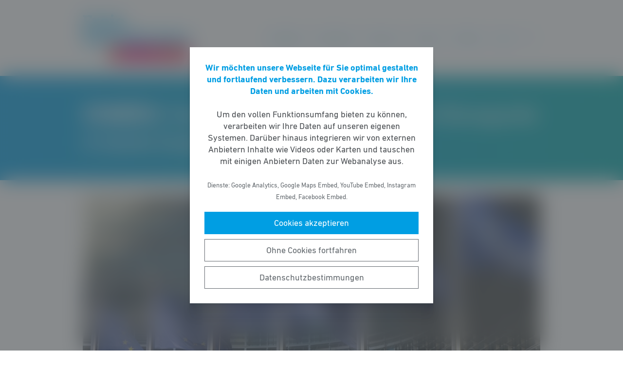

--- FILE ---
content_type: text/html; charset=UTF-8
request_url: https://fdp-fraktion-hessen.de/meldung/stirboeck-freie-demokraten-fordern-hessische-fuehrungsrolle-in-sachen-europa/
body_size: 6018
content:
<!DOCTYPE html><html lang="de"><head><meta http-equiv="Content-Type" content="text/html"><meta charset="UTF-8" /><meta name="viewport" content="width=device-width, initial-scale=1, maximum-scale=1"><link media="all" href="https://fdp-fraktion-hessen.de/wp-content/cache/autoptimize/css/autoptimize_f47c4acd4b4e7ddd880091f0fbca1a5f.css" rel="stylesheet"><title>STIRBÖCK: Freie Demokraten fordern hessische Führungsrolle in Sachen Europa | Freie Demokraten im Hessischen Landtag</title><meta name="robots" content="max-snippet:-1,max-image-preview:standard,max-video-preview:-1" /><link rel="canonical" href="https://fdp-fraktion-hessen.de/meldung/stirboeck-freie-demokraten-fordern-hessische-fuehrungsrolle-in-sachen-europa/" /><link rel="shortlink" href="https://fdp-fraktion-hessen.de/?p=64463" /><meta name="description" content="&bdquo;Hessen muss eine F&uuml;hrungsrolle in Deutschland einnehmen, wenn es um die Zukunft Europas geht&ldquo;, fordert Oliver STIRB&Ouml;CK, europapolitischer Sprecher der Freien&#8230;" /><meta property="og:type" content="article" /><meta property="og:locale" content="de_DE" /><meta property="og:site_name" content="Freie Demokraten im Hessischen Landtag" /><meta property="og:title" content="STIRBÖCK: Freie Demokraten fordern hessische Führungsrolle in Sachen Europa | Freie Demokraten im Hessischen Landtag" /><meta property="og:description" content="&bdquo;Hessen muss eine F&uuml;hrungsrolle in Deutschland einnehmen, wenn es um die Zukunft Europas geht&ldquo;, fordert Oliver STIRB&Ouml;CK, europapolitischer Sprecher der Freien Demokraten im Hessischen Landtag&#8230;" /><meta property="og:url" content="https://fdp-fraktion-hessen.de/meldung/stirboeck-freie-demokraten-fordern-hessische-fuehrungsrolle-in-sachen-europa/" /><meta property="og:image" content="https://fdp-fraktion-hessen.de/wp-content/uploads/2022/10/AdobeStock_30599339.jpeg" /><meta property="og:image:width" content="2048" /><meta property="og:image:height" content="1536" /><meta property="article:published_time" content="2023-05-23" /><meta property="article:modified_time" content="2023-05-23" /> <script type="application/ld+json">{"@context":"https://schema.org","@graph":[{"@type":"WebSite","@id":"https://fdp-fraktion-hessen.de/#/schema/WebSite","url":"https://fdp-fraktion-hessen.de/","name":"Freie Demokraten im Hessischen Landtag","inLanguage":"de-DE","potentialAction":{"@type":"SearchAction","target":{"@type":"EntryPoint","urlTemplate":"https://fdp-fraktion-hessen.de/search/{search_term_string}/"},"query-input":"required name=search_term_string"},"publisher":{"@type":"Organization","@id":"https://fdp-fraktion-hessen.de/#/schema/Organization","name":"Freie Demokraten im Hessischen Landtag","url":"https://fdp-fraktion-hessen.de/","logo":{"@type":"ImageObject","url":"https://fdp-fraktion-hessen.de/wp-content/uploads/2020/07/fdp-fraktion-hessen-logo.jpg","contentUrl":"https://fdp-fraktion-hessen.de/wp-content/uploads/2020/07/fdp-fraktion-hessen-logo.jpg","width":757,"height":330}}},{"@type":"WebPage","@id":"https://fdp-fraktion-hessen.de/meldung/stirboeck-freie-demokraten-fordern-hessische-fuehrungsrolle-in-sachen-europa/","url":"https://fdp-fraktion-hessen.de/meldung/stirboeck-freie-demokraten-fordern-hessische-fuehrungsrolle-in-sachen-europa/","name":"STIRBÖCK: Freie Demokraten fordern hessische Führungsrolle in Sachen Europa | Freie Demokraten im Hessischen Landtag","description":"&bdquo;Hessen muss eine F&uuml;hrungsrolle in Deutschland einnehmen, wenn es um die Zukunft Europas geht&ldquo;, fordert Oliver STIRB&Ouml;CK, europapolitischer Sprecher der Freien&#8230;","inLanguage":"de-DE","isPartOf":{"@id":"https://fdp-fraktion-hessen.de/#/schema/WebSite"},"breadcrumb":{"@type":"BreadcrumbList","@id":"https://fdp-fraktion-hessen.de/#/schema/BreadcrumbList","itemListElement":[{"@type":"ListItem","position":1,"item":"https://fdp-fraktion-hessen.de/","name":"Freie Demokraten im Hessischen Landtag"},{"@type":"ListItem","position":2,"item":"https://fdp-fraktion-hessen.de/meldungen/","name":"Meldungen"},{"@type":"ListItem","position":3,"item":"https://fdp-fraktion-hessen.de/thema/europa/","name":"Europa"},{"@type":"ListItem","position":4,"name":"STIRBÖCK: Freie Demokraten fordern hessische Führungsrolle in Sachen Europa"}]},"potentialAction":{"@type":"ReadAction","target":"https://fdp-fraktion-hessen.de/meldung/stirboeck-freie-demokraten-fordern-hessische-fuehrungsrolle-in-sachen-europa/"},"datePublished":"2023-05-23","dateModified":"2023-05-23"}]}</script> <script type='text/javascript' src='https://fdp-fraktion-hessen.de/wp-includes/js/jquery/jquery.min.js' id='jquery-core-js'></script> <link rel="https://api.w.org/" href="https://fdp-fraktion-hessen.de/wp-json/" /><link rel="alternate" type="application/json" href="https://fdp-fraktion-hessen.de/wp-json/wp/v2/meldung/64463" /><link rel="icon" href="https://fdp-fraktion-hessen.de/wp-content/uploads/2016/09/cropped-FB-Profilbild-1-32x32.png" sizes="32x32" /><link rel="icon" href="https://fdp-fraktion-hessen.de/wp-content/uploads/2016/09/cropped-FB-Profilbild-1-192x192.png" sizes="192x192" /><link rel="apple-touch-icon" href="https://fdp-fraktion-hessen.de/wp-content/uploads/2016/09/cropped-FB-Profilbild-1-180x180.png" /><meta name="msapplication-TileImage" content="https://fdp-fraktion-hessen.de/wp-content/uploads/2016/09/cropped-FB-Profilbild-1-270x270.png" /></head><body class="meldung-template-default single single-meldung postid-64463 wp-custom-logo wp-embed-responsive fs-grid fs-grid-sm-fluid cookie-consent-not-set"><header><div id="fullscreen_menu" class="fullscreen"> <a href="https://fdp-fraktion-hessen.de" class="fullscreen_close_button"></a><div class="menu-hauptmenue-container"><ul id="menu-hauptmenue" class="menu"><li id="menu-item-13880" class="menu-item menu-item-type-custom menu-item-object-custom menu-item-has-children menu-item-13880"><a href="#">Aktuelles</a><ul class="sub-menu"><li id="menu-item-13882" class="menu-item menu-item-type-post_type_archive menu-item-object-aktuellesthema menu-item-13882"><a href="https://fdp-fraktion-hessen.de/aktuelle-themen/">Aktuelle Themen</a></li><li id="menu-item-67536" class="menu-item menu-item-type-post_type menu-item-object-page menu-item-67536"><a href="https://fdp-fraktion-hessen.de/positionspapiere/">Positionspapiere</a></li><li id="menu-item-94297" class="menu-item menu-item-type-post_type menu-item-object-page menu-item-94297"><a href="https://fdp-fraktion-hessen.de/pressemitteilungen/">Pressemitteilungen</a></li><li id="menu-item-81133" class="menu-item menu-item-type-post_type menu-item-object-page menu-item-81133"><a href="https://fdp-fraktion-hessen.de/newsletter-2/">Newsletter</a></li></ul></li><li id="menu-item-13884" class="menu-item menu-item-type-custom menu-item-object-custom menu-item-has-children menu-item-13884"><a href="#">Parlament</a><ul class="sub-menu"><li id="menu-item-13886" class="menu-item menu-item-type-post_type_archive menu-item-object-initiative menu-item-13886"><a href="https://fdp-fraktion-hessen.de/initiativen/">Initiativen</a></li></ul></li><li id="menu-item-13887" class="menu-item menu-item-type-custom menu-item-object-custom menu-item-has-children menu-item-13887"><a href="#">Über uns</a><ul class="sub-menu"><li id="menu-item-13888" class="menu-item menu-item-type-taxonomy menu-item-object-gruppe menu-item-13888"><a href="https://fdp-fraktion-hessen.de/personen/abgeordnete/">Abgeordnete</a></li><li id="menu-item-13990" class="menu-item menu-item-type-taxonomy menu-item-object-gruppe menu-item-13990"><a href="https://fdp-fraktion-hessen.de/personen/geschaeftsfuehrung/">Geschäftsführung</a></li><li id="menu-item-14038" class="menu-item menu-item-type-taxonomy menu-item-object-gruppe menu-item-14038"><a href="https://fdp-fraktion-hessen.de/personen/presse-oeffentlichkeitsarbeit/">Presse- und Öffentlichkeitsarbeit</a></li><li id="menu-item-13890" class="menu-item menu-item-type-taxonomy menu-item-object-gruppe menu-item-13890"><a href="https://fdp-fraktion-hessen.de/personen/referenten/">Referenten</a></li><li id="menu-item-13891" class="menu-item menu-item-type-taxonomy menu-item-object-gruppe menu-item-13891"><a href="https://fdp-fraktion-hessen.de/personen/geschaeftsstelle/">Geschäftsstelle</a></li></ul></li><li id="menu-item-13892" class="menu-item menu-item-type-custom menu-item-object-custom menu-item-has-children menu-item-13892"><a href="#">Presse</a><ul class="sub-menu"><li id="menu-item-14008" class="menu-item menu-item-type-post_type menu-item-object-page menu-item-14008"><a href="https://fdp-fraktion-hessen.de/presse/">Pressekontakt</a></li><li id="menu-item-13881" class="menu-item menu-item-type-post_type_archive menu-item-object-meldung menu-item-13881"><a href="https://fdp-fraktion-hessen.de/meldungen/">Pressemitteilungen</a></li><li id="menu-item-37608" class="menu-item menu-item-type-post_type menu-item-object-page menu-item-37608"><a href="https://fdp-fraktion-hessen.de/presse-fotos/">Pressefotos</a></li></ul></li><li id="menu-item-13894" class="menu-item menu-item-type-post_type menu-item-object-page menu-item-13894"><a href="https://fdp-fraktion-hessen.de/kontakt/">Kontakt</a></li><li id="menu-item-118778" class="menu-item menu-item-type-post_type menu-item-object-page menu-item-118778"><a href="https://fdp-fraktion-hessen.de/jobs/">Jobs</a></li></ul></div></div><div id="fullscreen_search" class="fullscreen "> <a href="https://fdp-fraktion-hessen.de" class="fullscreen_close_button"></a><form action="/" method="get"> <label for="search" class="screen-reader-text">Suche nach:</label> <input type="search" name="s" id="search" value="" placeholder="Suchbegriff" /> <input type="hidden" name="post_type" value="meldung" /> <input type="submit" id="search_submit" value="Suchen" /></form></div><div class="fs-row"><div class="fs-cell fs-lg-3 fs-md-2 fs-sm-half fs-xs-half"> <a href="https://fdp-fraktion-hessen.de/" class="custom-logo-link" rel="home"><img width="757" height="330" src="https://fdp-fraktion-hessen.de/wp-content/uploads/2020/07/fdp-fraktion-hessen-logo.jpg" class="custom-logo" alt="Freie Demokraten im Hessischen Landtag" srcset="https://fdp-fraktion-hessen.de/wp-content/uploads/2020/07/fdp-fraktion-hessen-logo.jpg 757w, https://fdp-fraktion-hessen.de/wp-content/uploads/2020/07/fdp-fraktion-hessen-logo-251x109.jpg 251w, https://fdp-fraktion-hessen.de/wp-content/uploads/2020/07/fdp-fraktion-hessen-logo-374x163.jpg 374w" sizes="(max-width: 757px) 100vw, 757px" /></a></div><div class="fs-cell fs-lg-9 fs-md-4 fs-sm-half fs-xs-half"><div class="nav"><div id="dropdown_menu" class="menu-hauptmenue-container"><ul id="menu-hauptmenue-1" class="menu"><li class="menu-item menu-item-type-custom menu-item-object-custom menu-item-has-children menu-item-13880"><a href="#">Aktuelles</a><ul class="sub-menu"><li class="menu-item menu-item-type-post_type_archive menu-item-object-aktuellesthema menu-item-13882"><a href="https://fdp-fraktion-hessen.de/aktuelle-themen/">Aktuelle Themen</a></li><li class="menu-item menu-item-type-post_type menu-item-object-page menu-item-67536"><a href="https://fdp-fraktion-hessen.de/positionspapiere/">Positionspapiere</a></li><li class="menu-item menu-item-type-post_type menu-item-object-page menu-item-94297"><a href="https://fdp-fraktion-hessen.de/pressemitteilungen/">Pressemitteilungen</a></li><li class="menu-item menu-item-type-post_type menu-item-object-page menu-item-81133"><a href="https://fdp-fraktion-hessen.de/newsletter-2/">Newsletter</a></li></ul></li><li class="menu-item menu-item-type-custom menu-item-object-custom menu-item-has-children menu-item-13884"><a href="#">Parlament</a><ul class="sub-menu"><li class="menu-item menu-item-type-post_type_archive menu-item-object-initiative menu-item-13886"><a href="https://fdp-fraktion-hessen.de/initiativen/">Initiativen</a></li></ul></li><li class="menu-item menu-item-type-custom menu-item-object-custom menu-item-has-children menu-item-13887"><a href="#">Über uns</a><ul class="sub-menu"><li class="menu-item menu-item-type-taxonomy menu-item-object-gruppe menu-item-13888"><a href="https://fdp-fraktion-hessen.de/personen/abgeordnete/">Abgeordnete</a></li><li class="menu-item menu-item-type-taxonomy menu-item-object-gruppe menu-item-13990"><a href="https://fdp-fraktion-hessen.de/personen/geschaeftsfuehrung/">Geschäftsführung</a></li><li class="menu-item menu-item-type-taxonomy menu-item-object-gruppe menu-item-14038"><a href="https://fdp-fraktion-hessen.de/personen/presse-oeffentlichkeitsarbeit/">Presse- und Öffentlichkeitsarbeit</a></li><li class="menu-item menu-item-type-taxonomy menu-item-object-gruppe menu-item-13890"><a href="https://fdp-fraktion-hessen.de/personen/referenten/">Referenten</a></li><li class="menu-item menu-item-type-taxonomy menu-item-object-gruppe menu-item-13891"><a href="https://fdp-fraktion-hessen.de/personen/geschaeftsstelle/">Geschäftsstelle</a></li></ul></li><li class="menu-item menu-item-type-custom menu-item-object-custom menu-item-has-children menu-item-13892"><a href="#">Presse</a><ul class="sub-menu"><li class="menu-item menu-item-type-post_type menu-item-object-page menu-item-14008"><a href="https://fdp-fraktion-hessen.de/presse/">Pressekontakt</a></li><li class="menu-item menu-item-type-post_type_archive menu-item-object-meldung menu-item-13881"><a href="https://fdp-fraktion-hessen.de/meldungen/">Pressemitteilungen</a></li><li class="menu-item menu-item-type-post_type menu-item-object-page menu-item-37608"><a href="https://fdp-fraktion-hessen.de/presse-fotos/">Pressefotos</a></li></ul></li><li class="menu-item menu-item-type-post_type menu-item-object-page menu-item-13894"><a href="https://fdp-fraktion-hessen.de/kontakt/">Kontakt</a></li><li class="menu-item menu-item-type-post_type menu-item-object-page menu-item-118778"><a href="https://fdp-fraktion-hessen.de/jobs/">Jobs</a></li></ul></div> <a href="https://fdp-fraktion-hessen.de/?force_show=search" id="fullscreen_search_button" class="fullscreen_search_button--dropdown">Suche</a> <a href="https://fdp-fraktion-hessen.de/?force_show=menu" id="fullscreen_menu_button" class="fullscreen_menu_button--dropdown">Menü</a></div></div></div></header><main role="main"><div class="fs-row"><div class="fs-cell fs-all-full"><article class="content"><div class="wp-block-pagetitle alignfull has-background-gradient has-cyan-turquoise-gradient-background"><div class="wp-block-pagetitle__inner-container "><h1 class="has-weights"><strong>STIRBÖCK</strong>: Freie Demokraten fordern hessische Führungsrolle in Sachen Europa</h1></div></div> <noscript><img width="1024" height="512" src="https://fdp-fraktion-hessen.de/wp-content/uploads/2022/10/AdobeStock_30599339-1024x512.jpeg" class="the_post_thumbnail wp-post-image" alt="" srcset="https://fdp-fraktion-hessen.de/wp-content/uploads/2022/10/AdobeStock_30599339-1024x512.jpeg 1024w, https://fdp-fraktion-hessen.de/wp-content/uploads/2022/10/AdobeStock_30599339-512x256.jpeg 512w" sizes="(max-width: 1024px) 100vw, 1024px" /></noscript><img width="1024" height="512" src='data:image/svg+xml,%3Csvg%20xmlns=%22http://www.w3.org/2000/svg%22%20viewBox=%220%200%201024%20512%22%3E%3C/svg%3E' data-src="https://fdp-fraktion-hessen.de/wp-content/uploads/2022/10/AdobeStock_30599339-1024x512.jpeg" class="lazyload the_post_thumbnail wp-post-image" alt="" data-srcset="https://fdp-fraktion-hessen.de/wp-content/uploads/2022/10/AdobeStock_30599339-1024x512.jpeg 1024w, https://fdp-fraktion-hessen.de/wp-content/uploads/2022/10/AdobeStock_30599339-512x256.jpeg 512w" data-sizes="(max-width: 1024px) 100vw, 1024px" /><div class="the_term_date_bar"><div class="the_date">23.05.2023</div><ul class="the_term_list"><li><a href="https://fdp-fraktion-hessen.de/thema/europa/" rel="tag">Europa</a></li></ul></div><ul><li><strong>Europa liegt im Interesse Hessens</strong></li><li><strong>Hessen profitiert vom europäischen Binnenmarkt</strong></li><li><strong>Frankfurt als Finanzplatz stärken</strong></li></ul><p>„Hessen muss eine Führungsrolle in Deutschland einnehmen, wenn es um die Zukunft Europas geht“, fordert Oliver STIRBÖCK, europapolitischer Sprecher der Freien Demokraten im Hessischen Landtag, anlässlich der heutigen Regierungserklärung der Europaministerin im Landtag. Schließlich sei Europa im hessischen Interesse. „Ministerpräsident Boris Rhein redet der Deglobalisierung das Wort und bezeichnet sie als großen Trend. Das ist aber gerade für ein exportorientiertes Land wie Hessen ein Irrweg, denn Hessen profitiert mehr als andere Regionen in Europa vom gemeinsamen Binnenmarkt“, erklärt Stirböck.&nbsp;Die aktuellen Herausforderungen durch Russland und China sei nur durch mehr strategische Partnerschaften und mehr Freihandel zu begegnen, nicht durch Renationalisierung.</p><p>Stirböck weist zudem darauf hin, dass der Finanzplatz Frankfurt einen europäischen Rahmen brauche: „Der Brexit hat uns zwar hart getroffen, aber er bietet auch eine Chance, Frankfurt und Rhein-Main als Finanzplatz gegenüber London zu stärken. Ein gemeinsamer Kapitalmarkt in Europa mit vergleichbaren Regeln senkt die Hürden für grenzüberschreitendes Geschäft und schafft damit neue Perspektiven über den sehr engen deutschen Bankenmarkt hinaus.“ Die Kapitalmarktunion sei der größte politische und regulatorische Hebel, um Wachstum für die Banken zu generieren. „Hessen&nbsp;sollte sich daher für das Prinzip der Proportionalität stark machen, nach dem kleinere Institute nicht so streng zu regulieren sind wie die systemrelevanten Großbanken“, fordert Stirböck.&nbsp;</p><div class="linked_persons"><div class="single_linked_person"> <a class="single_linked_person__link" href="https://fdp-fraktion-hessen.de/person/oliver-stirboeck/" title="Profil von Oliver Stirböck ansehen"><div class="single_linked_person__avatar is-style-round"> <noscript><img width="256" height="256" src="https://fdp-fraktion-hessen.de/wp-content/uploads/2019/01/Pressefoto-FDP-HLT-Stirboeck-1-256x256.jpg" class="attachment-thumbnail size-thumbnail wp-post-image" alt="" loading="lazy" srcset="https://fdp-fraktion-hessen.de/wp-content/uploads/2019/01/Pressefoto-FDP-HLT-Stirboeck-1-256x256.jpg 256w, https://fdp-fraktion-hessen.de/wp-content/uploads/2019/01/Pressefoto-FDP-HLT-Stirboeck-1-512x512.jpg 512w, https://fdp-fraktion-hessen.de/wp-content/uploads/2019/01/Pressefoto-FDP-HLT-Stirboeck-1-1024x1024.jpg 1024w" sizes="(max-width: 256px) 100vw, 256px" /></noscript><img width="256" height="256" src='data:image/svg+xml,%3Csvg%20xmlns=%22http://www.w3.org/2000/svg%22%20viewBox=%220%200%20256%20256%22%3E%3C/svg%3E' data-src="https://fdp-fraktion-hessen.de/wp-content/uploads/2019/01/Pressefoto-FDP-HLT-Stirboeck-1-256x256.jpg" class="lazyload attachment-thumbnail size-thumbnail wp-post-image" alt="" loading="lazy" data-srcset="https://fdp-fraktion-hessen.de/wp-content/uploads/2019/01/Pressefoto-FDP-HLT-Stirboeck-1-256x256.jpg 256w, https://fdp-fraktion-hessen.de/wp-content/uploads/2019/01/Pressefoto-FDP-HLT-Stirboeck-1-512x512.jpg 512w, https://fdp-fraktion-hessen.de/wp-content/uploads/2019/01/Pressefoto-FDP-HLT-Stirboeck-1-1024x1024.jpg 1024w" data-sizes="(max-width: 256px) 100vw, 256px" /></div><div class="single_linked_person__info"><h2 class="single_linked_person__name">Oliver Stirböck</h4><p class="single_linked_person__position">Parlamentarischer Geschäftsführer, Sprecher für Digitalisierung, Datenschutz und Innovation, Sprecher für Petitionen</p></div> </a></div></div></article><div class="fs-row print-hide"><div class="fs-cell fs-all-full"><div class="wp-block-button is-style-outline margin-top-4 margin-bottom-2 is-style-centered"> <a class="wp-block-button__link has-text-color has-cyan-color" href="https://fdp-fraktion-hessen.de/meldungen/">Alle Meldungen &rarr;</a></div></div></div><div class="share_buttons"> <span class="share_buttons__prequel">Teilen: </span> <a class="share_button is-style-cyan share_button__whatsapp --has-icon"
 title="Per WhatsApp teilen"
 rel="nofollow"
 data-action="share/whatsapp/share"
 href="whatsapp://send?text=STIRB%C3%96CK%3A%20Freie%20Demokraten%20fordern%20hessische%20F%C3%BChrungsrolle%20in%20Sachen%20Europa%0A%0Ahttps%3A%2F%2Ffdp-fraktion-hessen.de%2Fmeldung%2Fstirboeck-freie-demokraten-fordern-hessische-fuehrungsrolle-in-sachen-europa%2F"
 > WhatsApp </a> <a class="share_button is-style-cyan share_button__facebook --has-icon"
 title="Auf Facebook teilen"
 target="_blank"
 rel="nofollow"
 href="https://www.facebook.com/sharer/sharer.php?u=https%3A%2F%2Ffdp-fraktion-hessen.de%2Fmeldung%2Fstirboeck-freie-demokraten-fordern-hessische-fuehrungsrolle-in-sachen-europa%2F"
 > Facebook </a> <a class="share_button is-style-cyan share_button__x --has-icon"
 title="Auf X teilen"
 target="_blank"
 rel="nofollow"
 href="https://twitter.com/intent/tweet?source=webclient&amp;text=https%3A%2F%2Ffdp-fraktion-hessen.de%2Fmeldung%2Fstirboeck-freie-demokraten-fordern-hessische-fuehrungsrolle-in-sachen-europa%2F"
 > X </a> <a class="share_button is-style-cyan share_button__xing --has-icon"
 title="Auf XING teilen"
 target="_blank"
 rel="nofollow"
 href="https://www.xing.com/spi/shares/new?url=https%3A%2F%2Ffdp-fraktion-hessen.de%2Fmeldung%2Fstirboeck-freie-demokraten-fordern-hessische-fuehrungsrolle-in-sachen-europa%2F"
 > XING </a> <a class="share_button is-style-cyan share_button__linkedin --has-icon"
 title="Auf LinkedIn teilen"
 target="_blank"
 rel="nofollow"
 href="https://www.linkedin.com/shareArticle?mini=true&url=https%3A%2F%2Ffdp-fraktion-hessen.de%2Fmeldung%2Fstirboeck-freie-demokraten-fordern-hessische-fuehrungsrolle-in-sachen-europa%2F"
 > LinkedIn </a> <a class="share_button is-style-cyan share_button__pdf"
 title="PDF-Datei generieren"
 rel="nofollow"
 href="https://fdp-fraktion-hessen.de/meldung/stirboeck-freie-demokraten-fordern-hessische-fuehrungsrolle-in-sachen-europa/?download=pdf"
 > PDF-Datei </a> <a class="share_button is-style-cyan share_button__print"
 href="javascript:window.print()"
 title="Seite drucken"> Drucken</a></div></div></div></main><footer><div class="footer_legal_container "><div class="fs-row"><div class="fs-cell fs-all-full"><div class="footer_legal"><div class="menu-footer-container"><ul id="menu-footer" class="menu"><li id="menu-item-5256" class="menu-item menu-item-type-post_type menu-item-object-page menu-item-5256"><a href="https://fdp-fraktion-hessen.de/kontakt/">Kontakt</a></li><li id="menu-item-5250" class="menu-item menu-item-type-post_type menu-item-object-page menu-item-privacy-policy menu-item-5250"><a href="https://fdp-fraktion-hessen.de/datenschutz/">Datenschutz</a></li><li id="menu-item-391" class="menu-item menu-item-type-post_type menu-item-object-page menu-item-391"><a href="https://fdp-fraktion-hessen.de/impressum/">Impressum</a></li></ul></div><p class="copy">&copy; 2026 Freie Demokraten im Hessischen Landtag</p></div></div></div></div></footer> <noscript><style>.lazyload{display:none;}</style></noscript><script data-noptimize="1">window.lazySizesConfig=window.lazySizesConfig||{};window.lazySizesConfig.loadMode=1;</script><script async data-noptimize="1" src='https://fdp-fraktion-hessen.de/wp-content/plugins/autoptimize/classes/external/js/lazysizes.min.js?ao_version=3.1.14'></script> <script type='text/javascript' id='contact-form-7-js-extra'>var wpcf7 = {"api":{"root":"https:\/\/fdp-fraktion-hessen.de\/wp-json\/","namespace":"contact-form-7\/v1"},"cached":"1"};</script> <script type='module' src='https://fdp-fraktion-hessen.de/wp-content/plugins/instant-page/instantpage.js' id='instantpage-js'></script> <script type='text/javascript' id='cookie-notice-consent-js-before'>var cncArgs = {"uuid":0,"reload":1,"cache":1,"secure":1,"log":1,"cookieExpiration":30,"revokeAll":1,"revokeNotice":"Ihre Einwilligungen wurden widerrufen. Zus\u00e4tzlich wurden alle Browser-Cookies f\u00fcr diese Domain geleert.","ajax_url":"https:\/\/fdp-fraktion-hessen.de\/wp-admin\/admin-ajax.php","ajax_nonce":"a046aa5d6a","remote_addr":"3.145.75.10","http_user_agent":"Mozilla\/5.0 (Macintosh; Intel Mac OS X 10_15_7) AppleWebKit\/537.36 (KHTML, like Gecko) Chrome\/131.0.0.0 Safari\/537.36; ClaudeBot\/1.0; +claudebot@anthropic.com)"}</script> <div id="cookie-notice-consent" role="banner" class="cookie-notice-consent cookie-notice-consent--hidden" aria-label="Cookie-Hinweis & -Einwilligung"><div class="cookie-notice-consent__container"><div class="cookie-notice-consent__text"><strong>Wir möchten unsere Webseite für Sie optimal gestalten und fortlaufend verbessern. Dazu verarbeiten wir Ihre Daten und arbeiten mit Cookies.</strong><br /><br />Um den vollen Funktionsumfang bieten zu können, verarbeiten wir Ihre Daten auf unseren eigenen Systemen. Darüber hinaus integrieren wir von externen Anbietern Inhalte wie Videos oder Karten und tauschen mit einigen Anbietern Daten zur Webanalyse aus.<br /><br /><small>Dienste: Google Analytics, Google Maps Embed, YouTube Embed, Instagram Embed, Facebook Embed.</small></div><div class="cookie-notice-consent__categories cookie-notice-consent__categories--inline"><div class="cookie-notice-consent__category cookie-notice-consent__category-marketing"> <input type="checkbox" name="cookie-notice-consent__category-marketing__checkbox" id="cookie-notice-consent__category-marketing__checkbox" data-cookie-category="category_marketing"> <label for="cookie-notice-consent__category-marketing__checkbox">Marketing-Cookies</label></div></div><div class="cookie-notice-consent__buttons"> <a href="#cookies-accepted" class="cookie-notice-consent__button cookie-notice-consent__accept-button" id="cookie-notice-consent__accept-button" aria-label="Cookies akzeptieren">Cookies akzeptieren</a> <a href="#cookies-confirmed" class="cookie-notice-consent__button cookie-notice-consent__confirm-choice-button" id="cookie-notice-consent__confirm-choice-button" aria-label="Ohne Cookies fortfahren">Ohne Cookies fortfahren</a> <a href="https://fdp-fraktion-hessen.de/datenschutz/" target="_blank" class="cookie-notice-consent__button cookie-notice-consent__privacy-policy-button" id="cookie-notice-consent__privacy-policy-button" aria-label="Datenschutzbestimmungen">Datenschutzbestimmungen</a></div></div></div> <script defer src="https://fdp-fraktion-hessen.de/wp-content/cache/autoptimize/js/autoptimize_0e3102ba52d5a17fc52dce0d14691db3.js"></script></body></html>